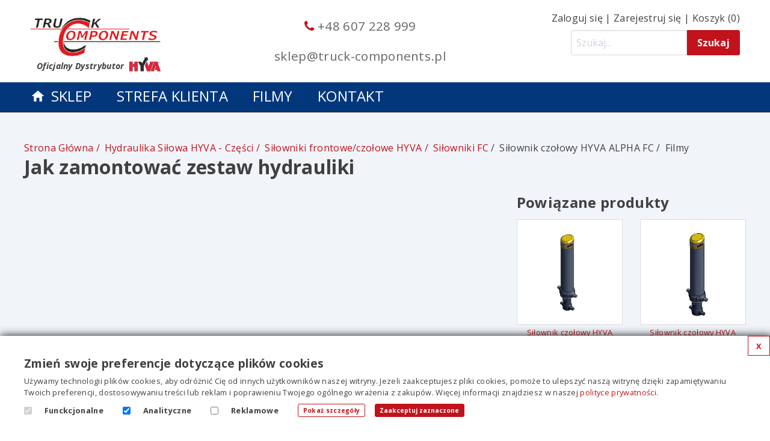

--- FILE ---
content_type: text/html; charset=utf-8
request_url: https://www.truck-components.pl/videos/jak-zamontowac-zestaw-hydrauliki-b0722a26-526f-489c-b3dd-c92e46a5c971
body_size: 5455
content:
<!DOCTYPE html>
<html lang="pl">
<head>
  <meta charset="utf-8">
  <link rel="preconnect" href="//fonts.googleapis.com" crossorigin>
<link rel="preconnect" href="//fonts.gstatic.com" crossorigin>
<link rel="preconnect" href="//stackpath.bootstrapcdn.com">
<link rel="preconnect" href="//www.googletagmanager.com">
<link rel="preconnect" href="//www.google-analytics.com">
<link rel="preconnect" href="//stats.g.doubleclick.net">
<link rel="dns-prefetch" href="//www.google.com">
<link rel="dns-prefetch" href="//www.google.pl">
<link rel="dns-prefetch" href="//js-agent.newrelic.com">
<link rel="dns-prefetch" href="//bam.nr-data.net">
<link rel="dns-prefetch" href="//cdn.quilljs.com">
  <script>
  dataLayer = [];

  dataLayer.push({"ecommerce":{"impressions":[{"name":"Siłownik czołowy HYVA ALPHA FC -  A118-3-3880-000-K343","id":1053,"price":"10938.14","brand":"Hyva","category":null,"list":"Film Jak zamontować zestaw hydrauliki","position":1},{"name":"Siłownik czołowy HYVA ALPHA FC - A137-4-5180-000-K343","id":1054,"price":"11746.81","brand":"Hyva","category":null,"list":"Film Jak zamontować zestaw hydrauliki","position":2},{"name":"Siłownik czołowy HYVA ALPHA FC - A169-5-06230-000-K0343","id":1055,"price":"13689.67","brand":"Hyva","category":null,"list":"Film Jak zamontować zestaw hydrauliki","position":3},{"name":"Siłownik czołowy HYVA ALPHA FC - A169-5-06230-014-K1035 ","id":1056,"price":"13257.78","brand":"Hyva","category":null,"list":"Film Jak zamontować zestaw hydrauliki","position":4}]}});

</script>

    <!-- Google Tag Manager -->
  <script>(function(w,d,s,l,i){w[l]=w[l]||[];w[l].push({'gtm.start':
    new Date().getTime(),event:'gtm.js'});var f=d.getElementsByTagName(s)[0],
    j=d.createElement(s),dl=l!='dataLayer'?'&l='+l:'';j.async=true;j.src=
    'https://www.googletagmanager.com/gtm.js?id='+i+dl;f.parentNode.insertBefore(j,f);
  })(window,document,'script','dataLayer','GTM-W7MQJH');</script>
  <!-- End Google Tag Manager -->

  <meta http-equiv="x-ua-compatible" content="ie=edge">
  <meta name="viewport" content="width=device-width, user-scalable=no">
  <title>Truck Components : Jak zamontować zestaw hydrauliki</title>
  
  <link rel="apple-touch-icon" sizes="180x180" href="/apple-touch-icon.png">
  <link rel="apple-touch-icon-precomposed" sizes="180x180" href="/apple-touch-icon.png">
  <link rel="icon" type="image/png" sizes="32x32" href="/favicon-32x32.png">
  <link rel="icon" type="image/png" sizes="16x16" href="/favicon-16x16.png">
  <link rel="manifest" href="/site.webmanifest">
  <link rel="mask-icon" href="/safari-pinned-tab.svg" color="#5bbad5">
  <meta name="apple-mobile-web-app-title" content="Truck Components">
  <meta name="application-name" content="Truck Components">
  <meta name="msapplication-TileColor" content="#2d89ef">
  <meta name="theme-color" content="#ffffff">

  <meta name="description" content="Jak zamontować zestaw hydrauliki" />
<meta property="og:description" content="Jak zamontować zestaw hydrauliki" />
<link rel="canonical" href="https://www.truck-components.pl/videos/jak-zamontowac-hydraulike-do-wywrotki" />
<meta property="og:title" content="Jak zamontować zestaw hydrauliki" />

  
  <link rel="alternate" hreflang="x-default" href="https://www.truck-components.pl/videos/jak-zamontowac-zestaw-hydrauliki-b0722a26-526f-489c-b3dd-c92e46a5c971" />
<link rel="alternate" hreflang="pl" href="https://www.truck-components.pl/videos/jak-zamontowac-zestaw-hydrauliki-b0722a26-526f-489c-b3dd-c92e46a5c971?locale=pl" />
  
  
  <meta property="og:url" content="https://www.truck-components.pl/videos/jak-zamontowac-zestaw-hydrauliki-b0722a26-526f-489c-b3dd-c92e46a5c971" />
  <meta property="og:site_name" content="Truck Components" />
  <meta property="og:locale" content="pl" />

  <link rel="preload" as="style" href='https://fonts.googleapis.com/css?family=Open+Sans:300italic,400italic,600italic,700italic,800italic,400,800,600,700,300&subset=latin,latin-ext&display=swap'>
<link rel='stylesheet' media="print" onload="this.media='all'" href='https://fonts.googleapis.com/css?family=Open+Sans:300italic,400italic,600italic,700italic,800italic,400,800,600,700,300&subset=latin,latin-ext&display=swap'>

<link rel="preload" as="style"  href='https://fonts.googleapis.com/css?family=Merriweather:400,900italic,900,700italic,700,400italic,300italic,300&subset=latin,latin-ext&display=swap'>
<link rel='stylesheet' media="print" onload="this.media='all'" href='https://fonts.googleapis.com/css?family=Merriweather:400,900italic,900,700italic,700,400italic,300italic,300&subset=latin,latin-ext&display=swap'>

<link rel="preload" as="style"  href='https://fonts.googleapis.com/css?family=Open+Sans+Condensed:300,300italic,700&subset=latin,latin-ext&display=swap'>
<link rel='stylesheet' media="print" onload="this.media='all'" href='https://fonts.googleapis.com/css?family=Open+Sans+Condensed:300,300italic,700&subset=latin,latin-ext&display=swap'>

<noscript>
    <link rel='stylesheet' href='https://fonts.googleapis.com/css?family=Open+Sans:300italic,400italic,600italic,700italic,800italic,400,800,600,700,300&subset=latin,latin-ext&display=swap'>
    <link rel='stylesheet' href='https://fonts.googleapis.com/css?family=Merriweather:400,900italic,900,700italic,700,400italic,300italic,300&subset=latin,latin-ext&display=swap'>
    <link rel='stylesheet' href='https://fonts.googleapis.com/css?family=Open+Sans+Condensed:300,300italic,700&subset=latin,latin-ext&display=swap'>
</noscript>
  
  <link rel="stylesheet" media="all" href="/packs/css/application-base-0160e169.css" data-turbolinks-track="reload" />
  <link rel="stylesheet" media="all" href="/assets/themes/truck-component-d859be18ff666411accd465db44b2099e97d5f8822e1375451ba06fcd3fe704c.css" />
  <link rel="stylesheet" media="all" href="/packs/css/application-59d754c4.css" data-turbolinks-track="reload" />
  
  <link rel="stylesheet" media="screen" href="//stackpath.bootstrapcdn.com/font-awesome/4.7.0/css/font-awesome.min.css" />
  
  <script src="/assets/application-ba3ec1dc5eb76c3e38cb27afc75a8f6b217de144fc17d224d02102923bc3e16f.js" async="async"></script>
  
  
  <meta name="csrf-param" content="authenticity_token" />
<meta name="csrf-token" content="s9zxOvxOthecHx2yvg24u2EutKgJug4+PYGkQLbXK7kFoJmyDFu+34OWg+qRIV2RQwwbszMI6R6QLurimTw4pQ==" />
</head>



  <body data-controller=videos data-action=show class="videos videos-show theme-truck-component">
      <!-- Google Tag Manager (noscript) -->
  <noscript><iframe src="https://www.googletagmanager.com/ns.html?id=GTM-W7MQJH"
                    height="0" width="0" style="display:none;visibility:hidden"></iframe></noscript>
  <!-- End Google Tag Manager (noscript) -->


    <header role="banner">
  <div class="inner-header">
    <div class="logo header-logo">
  <a class="header-logo__image" href="/"><img alt="Truck Components" src="/assets/truck-components-logo-0c2141d5d77a59a16e547d0b70c78c857e4467f2dc936de5cd11c38ba2fc7825.png" /></a>
  <div class="tagline header-logo__tagline">Oficjalny dystrybutor <img alt="Hyva" title="Hyva" src="/assets/hyva-logo-69818055fbd8f82e524e5050f025567b856c56b383f5a87471c028d6beceb754.png" /></div>
</div>


    <div class="inner-header__contact-info">
      <a href="tel:+48607228999" class="m-phone-number"><i class="fa fa-phone" title=""></i><span class="sr-only"></span>&nbsp;+48 607 228 999</a>
      <a href="mailto:sklep@truck-components.pl">sklep@truck-components.pl</a>
    </div>

    <div class="header-links">

      <div class="header-links__account">
          <a rel="nofollow" href="/customers/sign_in">Zaloguj się</a> |
    <a rel="nofollow" href="/customers/sign_up">Zarejestruj się</a>

  | <a class="header-cart" rel="nofollow" href="/cart/edit">Koszyk (0)</a>

      </div>
      
      <form class="header-links__search-form search-form m-search-field-with-button" action="/search" accept-charset="UTF-8" method="get">        <input type="search" name="query" id="query" results="5" autosave="ts_search" placeholder="Szukaj..." class="query m-search-field-with-button__query" />
        <input type="submit" name="commit" value="Szukaj" class="m-search-field-with-button__submit" data-disable-with="Szukaj" />
</form>    </div>

  </div>

  <div id="main-navigation" class="main-navigation">
    <div class="navigation-wrapper">
      <a href="javascript:void(0)" class="navigation-menu-button" id="js-mobile-menu">
        <i class="fa fa-bars" title=""></i><span class="sr-only"></span> Menu
      </a>
      <nav role="navigation">
        <ul id="js-navigation-menu" class="navigation-menu">
    <li class="nav-link main-page">
      <a href="/"><img alt="Sklep" src="/assets/home-2c442c9af99025271a4379bb650a10583883c316b194d2054a35a9e2a9d93dd6.svg" />Sklep</a>
    </li>

      <li class="nav-link"><a href="/customer_zone">Strefa Klienta</a></li>
    <li class="nav-link"><a href="/video_collections">Filmy</a></li>

  

  <li class="nav-link"><a href="/contact_form/new">Kontakt</a></li>
</ul>

      </nav>
    </div>
  </div>

</header>


    

    







    

<main role="main" class="video video_395">
  <div class="breadcrumbs"><a class="breadcrumbs__item" href="/">Strona Główna</a>
<a class="breadcrumbs__item" href="/c/hydraulika-silowa-hyva-czesci">Hydraulika Siłowa HYVA - Części</a>
<a class="breadcrumbs__item" href="/c/silowniki-frontowe-czolowe-hyva">Siłowniki frontowe/czołowe HYVA</a>
<a class="breadcrumbs__item" href="/c/silowniki-fc-a">Siłowniki FC</a>
<span class="breadcrumbs__item">Siłownik czołowy HYVA ALPHA FC</span>
<span class="breadcrumbs__item">Filmy</span></div>

  <h1 class="title">Jak zamontować zestaw hydrauliki</h1>

  <iframe id="ytplayer" class="ytplayer" type="text/html" width="720" height="405" src="//www.youtube.com/embed/tvK_ffHfmSI" frameborder="0" allowfullscreen="allowfullscreen"></iframe>

    <aside class="video-related-items">
      <h4>Powiązane produkty</h4>
      <ul class="related-variants">
        <li class="related-variant">
  <a href="/p/silownik-czolowy-hyva-alpha-fc/v/a118-3-3880-000-k343"><img alt="Siłownik czołowy HYVA ALPHA FC -  A118-3-3880-000-K343" src="/uploads/variant/image/1053/card_2.1.jpg" /></a>
  <a href="/p/silownik-czolowy-hyva-alpha-fc/v/a118-3-3880-000-k343">Siłownik czołowy HYVA ALPHA FC -  A118-3-3880-000-K343</a>
</li>
<li class="related-variant">
  <a href="/p/silownik-czolowy-hyva-alpha-fc/v/a137-4-5180-000-k343"><img alt="Siłownik czołowy HYVA ALPHA FC - A137-4-5180-000-K343" src="/uploads/variant/image/1054/card_1.1.jpg" /></a>
  <a href="/p/silownik-czolowy-hyva-alpha-fc/v/a137-4-5180-000-k343">Siłownik czołowy HYVA ALPHA FC - A137-4-5180-000-K343</a>
</li>
<li class="related-variant">
  <a href="/p/silownik-czolowy-hyva-alpha-fc/v/a169-5-06230-000-k0343"><img alt="Siłownik czołowy HYVA ALPHA FC - A169-5-06230-000-K0343" src="/uploads/variant/image/1055/card_a169-5-06230-000-k0343-ed1866ad-47b6-4297-8a9a-f55bb372950d.jpg" /></a>
  <a href="/p/silownik-czolowy-hyva-alpha-fc/v/a169-5-06230-000-k0343">Siłownik czołowy HYVA ALPHA FC - A169-5-06230-000-K0343</a>
</li>
<li class="related-variant">
  <a href="/p/silownik-czolowy-hyva-alpha-fc/v/a169-5-06230-014-k1035"><img alt="Siłownik czołowy HYVA ALPHA FC - A169-5-06230-014-K1035 " src="/uploads/variant/image/1056/card_2.1.jpg" /></a>
  <a href="/p/silownik-czolowy-hyva-alpha-fc/v/a169-5-06230-014-k1035">Siłownik czołowy HYVA ALPHA FC - A169-5-06230-014-K1035 </a>
</li>

      </ul>
    </aside>

  <p class="video-actions"><a href="javascript:history.back()">&laquo; Wróć</a></p>
</main>



    <footer role="contentinfo">
  <div class="inner-footer">
    <section class="newsletter">
        <h2>Promocje i nowości</h2>
        <p>Jeżeli chcieliby Państwo otrzymywać informacje o promocjach i nowościach w naszej ofercie, prosimy o pozostawienie adresu email:</p>
        <!-- Begin MailChimp Signup Form -->
<div id="mc_embed_signup">
  <form action="//herokuapp.us7.list-manage.com/subscribe/post?u=27c30422cd21d6151da0249ed&amp;id=f924df7923" method="post" id="mc-embedded-subscribe-form" name="mc-embedded-subscribe-form" class="validate" target="_blank" novalidate>
    <div id="mc_embed_signup_scroll">

      <div class="mc-field-group">
        <input type="email" value="" name="EMAIL" class="required email" id="mce-EMAIL" aria-label="Adres email" placeholder="Adres email">
        <label class="required newsletter-acceptance-label">
          <input type="checkbox" name="ACCEPTANCE" class="newsletter-acceptance" id="newsletter-acceptance">
          Podając swój email wyrażam zgodę na otrzymywanie informacji handlowej drogą elektroniczną. W każdym momencie mogę zrezygnować z subskrypcji.
        </label>
      </div>

      <div id="mce-responses" class="clear">
        <div class="response" id="mce-error-response" style="display:none"></div>
        <div class="response" id="mce-success-response" style="display:none"></div>
      </div>

      <!-- real people should not fill this in and expect good things - do not remove this or risk form bot signups-->
      <div style="position: absolute; left: -5000px;">
        <input type="text" name="b_27c30422cd21d6151da0249ed_f924df7923" tabindex="-1" value="">
      </div>
      <div class="clear"><input type="submit" value="Wyślij" name="subscribe" id="mc-embedded-subscribe" class="button"></div>
    </div>
  </form>
</div>
<!--End mc_embed_signup-->

    </section>

    <section class="help">
      <h2>Potrzebujesz pomocy?</h2>
      <p><a href="mailto:sklep@truck-components.pl">sklep@truck-components.pl</a></p>
      <p><a href="tel:+48607228999" class="m-phone-number"><i class="fa fa-phone" title=""></i><span class="sr-only"></span>&nbsp;+48 607 228 999</a></p>
    </section>

    <section class="menu">
      <h2>Menu</h2>
      <ul>
      </ul>
      <ul id="js-navigation-menu" class="navigation-menu">
    <li class="nav-link main-page">
      <a href="/"><img alt="Sklep" src="/assets/home-2c442c9af99025271a4379bb650a10583883c316b194d2054a35a9e2a9d93dd6.svg" />Sklep</a>
    </li>

      <li class="nav-link"><a href="/customer_zone">Strefa Klienta</a></li>
    <li class="nav-link"><a href="/video_collections">Filmy</a></li>

  

  <li class="nav-link"><a href="/contact_form/new">Kontakt</a></li>
</ul>

      <ul>
        <li><a href="/pages/terms_of_use">Regulamin</a></li>
        
        <li><a href="/pages/privacy_policy">Polityka prywatności</a></li>
        <li><a href="/customer_area/cookie_settings/edit">Twoje ustawienia cookies</a></li>
        <li><a href="/pages/delivery">Dostawa</a></li>
        <li><a href="/pages/payments">Płatności</a></li>
      </ul>
    </section>
    
  </div>
</footer>


    <div class="o-cookie-settings-banner js-cookie-settings-banner">
  <a href="#" class="o-cookie-settings-banner__close button button-secondary js-cookie-settings-banner-close">X</a>

  <div class="o-cookie-settings-banner__inner">
    <h4 class="title">Zmień swoje preferencje dotyczące plików cookies</h4>
    
    <p>Używamy technologii plików cookies, aby odróżnić Cię od innych użytkowników naszej witryny. Jezeli zaakceptujesz pliki cookies, pomoże to ulepszyć naszą witrynę dzięki zapamiętywaniu Twoich preferencji, dostosowywaniu treści lub reklam i poprawieniu Twojego ogólnego wrażenia z zakupów. Więcej informacji znajdziesz w naszej <a href="/pages/cookie_policy">polityce prywatności</a>.</p>
  
    
<form class="o-cookie-settings-form o-cookie-settings-form--compact" action="/customer_area/cookie_settings" accept-charset="UTF-8" method="post"><input type="hidden" name="_method" value="patch" /><input type="hidden" name="authenticity_token" value="0QXBvd+62dfqhtM2PDWoaClwUMqHkCYWuA9LACzhQtIx8gA6WvyxGYZ6nDtJwASXseWpsCyH7gsHJT+FvN8u6g==" />
              
    <div class="o-cookie-settings-form__type">
      <div class="o-cookie-settings-form__input">
        <input name="customer_area_cookie_settings[functional]" disabled="disabled" type="hidden" value="0" /><input disabled="disabled" type="checkbox" value="1" checked="checked" name="customer_area_cookie_settings[functional]" id="customer_area_cookie_settings_functional" />
        <label for="customer_area_cookie_settings_functional">Funckcjonalne</label>
      </div>
      
    </div>
    <div class="o-cookie-settings-form__type">
      <div class="o-cookie-settings-form__input">
        <input name="customer_area_cookie_settings[analytics]" type="hidden" value="0" /><input type="checkbox" value="1" checked="checked" name="customer_area_cookie_settings[analytics]" id="customer_area_cookie_settings_analytics" />
        <label for="customer_area_cookie_settings_analytics">Analityczne</label>
      </div>
      
    </div>
    <div class="o-cookie-settings-form__type">
      <div class="o-cookie-settings-form__input">
        <input name="customer_area_cookie_settings[advertising]" type="hidden" value="0" /><input type="checkbox" value="1" name="customer_area_cookie_settings[advertising]" id="customer_area_cookie_settings_advertising" />
        <label for="customer_area_cookie_settings_advertising">Reklamowe</label>
      </div>
      
    </div>
  
  <div class="o-cookie-settings-form__actions">
    <a class="o-cookie-settings-form__see-details button button-secondary __small" href="/customer_area/cookie_settings/edit">Pokaż szczegóły</a>
    <input type="submit" name="commit" value="Zaakceptuj zaznaczone" class="__small" data-disable-with="Zaakceptuj zaznaczone" />
  </div>
</form>
  </div>
</div>
  




  </body>
</html>


--- FILE ---
content_type: text/css
request_url: https://www.truck-components.pl/packs/css/application-59d754c4.css
body_size: 13364
content:
.container{width:100%}@media (min-width:640px){.container{max-width:640px}}@media (min-width:768px){.container{max-width:768px}}@media (min-width:1024px){.container{max-width:1024px}}@media (min-width:1280px){.container{max-width:1280px}}.header-navigation{margin:0 -1rem}.header-navigation a{color:currentColor}.header-navigation li>a{display:block;white-space:nowrap;font-size:.875rem;text-decoration:none}.header-navigation li>a:active,.header-navigation li>a:hover{color:currentColor;text-decoration:underline}.header-navigation>ul{display:flex}.header-navigation>ul>li{position:relative}.header-navigation>ul>li:hover{background-color:#fecc09;background-color:var(--base-accent-color,#fecc09)}.header-navigation>ul>li>a{padding:1rem;font-weight:600;text-transform:uppercase;text-decoration:none}.header-navigation>ul>li>ul{display:none;line-height:2}.header-navigation>ul>li>ul>li>a{padding-left:2.5rem;padding-right:5rem}.header-navigation>ul>li:hover>ul{display:flex;flex-direction:column;position:absolute;background-color:#fecc09;background-color:var(--base-accent-color,#fecc09);padding-top:1rem;padding-bottom:2rem;z-index:30;top:100%;left:0;min-width:120%}.header-navigation>.header-navigation__categories{flex-grow:1;justify-content:space-between}.header-navigation>.header-navigation__menu-items{margin-left:5%}.m-dropdown__menu{display:none}.m-dropdown--visible .m-dropdown__menu{display:flex;flex-direction:column;position:absolute;z-index:30;top:100%;right:0}.pagy-nav,.pagy-nav-js{display:flex}.pagy-nav-js .page.active,.pagy-nav-js .page.next.disabled,.pagy-nav-js .page.prev.disabled,.pagy-nav-js .page a,.pagy-nav .page.active,.pagy-nav .page.next.disabled,.pagy-nav .page.prev.disabled,.pagy-nav .page a{display:block;border-radius:.125rem;padding:.25rem .75rem;font-size:.875rem;--text-opacity:1;color:#a0aec0;color:rgba(160,174,192,var(--text-opacity));font-weight:600;--bg-opacity:1;background-color:#edf2f7;background-color:rgba(237,242,247,var(--bg-opacity));border-color:currentColor;&:hover{--bg-opacity:1;background-color:#e2e8f0;background-color:rgba(226,232,240,var(--bg-opacity))}&:active{--bg-opacity:1;background-color:#cbd5e0;background-color:rgba(203,213,224,var(--bg-opacity));--text-opacity:1;color:#fff;color:rgba(255,255,255,var(--text-opacity))}}.pagy-nav-js .page.next.disabled,.pagy-nav-js .page.prev.disabled,.pagy-nav .page.next.disabled,.pagy-nav .page.prev.disabled{--text-opacity:1;color:#cbd5e0;color:rgba(203,213,224,var(--text-opacity));cursor:default;&:active,&:hover{--text-opacity:1;color:#cbd5e0;color:rgba(203,213,224,var(--text-opacity));--bg-opacity:1;background-color:#edf2f7;background-color:rgba(237,242,247,var(--bg-opacity))}}.pagy-nav-js .page.active,.pagy-nav .page.active{--text-opacity:1;color:#fff;color:rgba(255,255,255,var(--text-opacity));cursor:default;--bg-opacity:1;background-color:#cbd5e0;background-color:rgba(203,213,224,var(--bg-opacity));&:active,&:hover{--text-opacity:1;color:#fff;color:rgba(255,255,255,var(--text-opacity));--bg-opacity:1;background-color:#cbd5e0;background-color:rgba(203,213,224,var(--bg-opacity))}}.pagy-combo-nav-js{display:flex;border-radius:9999px;padding:.25rem .75rem;font-size:.875rem;--text-opacity:1;color:#a0aec0;color:rgba(160,174,192,var(--text-opacity));font-weight:600;--bg-opacity:1;background-color:#edf2f7;background-color:rgba(237,242,247,var(--bg-opacity));border-color:currentColor}.pagy-combo-nav-js .pagy-combo-input{--bg-opacity:1;background-color:#fff;background-color:rgba(255,255,255,var(--bg-opacity));padding-left:.5rem;padding-right:.5rem;border-radius:.125rem}.pagy-combo-nav-js .page.next,.pagy-combo-nav-js .page.prev{&:active,&:hover{--text-opacity:1;color:#2d3748;color:rgba(45,55,72,var(--text-opacity))}}.pagy-combo-nav-js .page.next.disabled,.pagy-combo-nav-js .page.prev.disabled{--text-opacity:1;color:#cbd5e0;color:rgba(203,213,224,var(--text-opacity));cursor:default}.space-x-1>:not(template)~:not(template){--space-x-reverse:0;margin-right:0;margin-right:calc(0.25rem*var(--space-x-reverse));margin-left:.25rem;margin-left:calc(0.25rem*(1 - var(--space-x-reverse)))}.space-x-2>:not(template)~:not(template){--space-x-reverse:0;margin-right:0;margin-right:calc(0.5rem*var(--space-x-reverse));margin-left:.5rem;margin-left:calc(0.5rem*(1 - var(--space-x-reverse)))}.space-y-4>:not(template)~:not(template){--space-y-reverse:0;margin-top:1rem;margin-top:calc(1rem*(1 - var(--space-y-reverse)));margin-bottom:0;margin-bottom:calc(1rem*var(--space-y-reverse))}.space-x-4>:not(template)~:not(template){--space-x-reverse:0;margin-right:0;margin-right:calc(1rem*var(--space-x-reverse));margin-left:1rem;margin-left:calc(1rem*(1 - var(--space-x-reverse)))}.space-x-12>:not(template)~:not(template){--space-x-reverse:0;margin-right:0;margin-right:calc(3rem*var(--space-x-reverse));margin-left:3rem;margin-left:calc(3rem*(1 - var(--space-x-reverse)))}.sr-only{position:absolute;width:1px;height:1px;padding:0;margin:-1px;overflow:hidden;clip:rect(0,0,0,0);white-space:nowrap;border-width:0}.bg-black{--bg-opacity:1;background-color:#000;background-color:rgba(0,0,0,var(--bg-opacity))}.bg-white{--bg-opacity:1;background-color:#fff;background-color:rgba(255,255,255,var(--bg-opacity))}.bg-orange-200{--bg-opacity:1;background-color:#feebc8;background-color:rgba(254,235,200,var(--bg-opacity))}.bg-yellow-100{--bg-opacity:1;background-color:ivory;background-color:rgba(255,255,240,var(--bg-opacity))}.bg-yellow-200{--bg-opacity:1;background-color:#fefcbf;background-color:rgba(254,252,191,var(--bg-opacity))}.bg-teal-400{--bg-opacity:1;background-color:#4fd1c5;background-color:rgba(79,209,197,var(--bg-opacity))}.bg-blue-700{--bg-opacity:1;background-color:#2b6cb0;background-color:rgba(43,108,176,var(--bg-opacity))}.bg-opacity-25{--bg-opacity:0.25}.border-collapse{border-collapse:collapse}.border-transparent{border-color:transparent}.border-gray-400{--border-opacity:1;border-color:#cbd5e0;border-color:rgba(203,213,224,var(--border-opacity))}.border-red-500{--border-opacity:1;border-color:#f56565;border-color:rgba(245,101,101,var(--border-opacity))}.border-teal-600{--border-opacity:1;border-color:#319795;border-color:rgba(49,151,149,var(--border-opacity))}.rounded{border-radius:.25rem}.rounded-md{border-radius:.375rem}.border-0{border-width:0}.border{border-width:1px}.border-b-2{border-bottom-width:2px}.border-b{border-bottom-width:1px}.block{display:block}.inline-block{display:inline-block}.inline{display:inline}.flex{display:flex}.table{display:table}.grid{display:grid}.contents{display:contents}.hidden{display:none}.flex-row{flex-direction:row}.flex-col{flex-direction:column}.items-end{align-items:flex-end}.items-center{align-items:center}.content-center{align-content:center}.justify-end{justify-content:flex-end}.justify-center{justify-content:center}.justify-between{justify-content:space-between}.flex-1{flex:1 1 0%}.flex-initial{flex:0 1 auto}.flex-none{flex:none}.flex-grow{flex-grow:1}.clearfix:after{content:"";display:table;clear:both}.font-normal{font-weight:400}.font-medium{font-weight:500}.font-semibold{font-weight:600}.font-bold{font-weight:700}.h-2{height:.5rem}.h-5{height:1.25rem}.h-6{height:1.5rem}.h-48{height:12rem}.text-xs{font-size:.75rem}.text-sm{font-size:.875rem}.text-lg{font-size:1.125rem}.text-3xl{font-size:1.875rem}.leading-tight{line-height:1.25}.list-inside{list-style-position:inside}.list-disc{list-style-type:disc}.list-decimal{list-style-type:decimal}.m-0{margin:0}.my-0{margin-bottom:0}.mt-0,.my-0{margin-top:0}.mt-1{margin-top:.25rem}.mb-1{margin-bottom:.25rem}.ml-2{margin-left:.5rem}.mt-4{margin-top:1rem}.mb-4{margin-bottom:1rem}.mt-6{margin-top:1.5rem}.mb-6{margin-bottom:1.5rem}.mt-8{margin-top:2rem}.mb-8{margin-bottom:2rem}.object-cover{-o-object-fit:cover;object-fit:cover}.object-bottom{-o-object-position:bottom;object-position:bottom}.opacity-0{opacity:0}.opacity-100{opacity:1}.focus\:outline-none:focus{outline:2px solid transparent;outline-offset:2px}.p-2{padding:.5rem}.p-4{padding:1rem}.p-8{padding:2rem}.py-1{padding-top:.25rem;padding-bottom:.25rem}.py-2{padding-top:.5rem;padding-bottom:.5rem}.py-3{padding-top:.75rem;padding-bottom:.75rem}.py-4{padding-top:1rem;padding-bottom:1rem}.px-4{padding-left:1rem;padding-right:1rem}.px-6{padding-left:1.5rem;padding-right:1.5rem}.py-8{padding-top:2rem;padding-bottom:2rem}.px-12{padding-left:3rem;padding-right:3rem}.pl-1{padding-left:.25rem}.pl-3{padding-left:.75rem}.pb-4{padding-bottom:1rem}.pt-8{padding-top:2rem}.pr-16{padding-right:4rem}.pointer-events-none{pointer-events:none}.fixed{position:fixed}.absolute{position:absolute}.relative{position:relative}.inset-0{right:0;left:0}.inset-0,.inset-y-0{top:0;bottom:0}.left-0{left:0}.resize{resize:both}.shadow{box-shadow:0 1px 3px 0 rgba(0,0,0,.1),0 1px 2px 0 rgba(0,0,0,.06)}.table-auto{table-layout:auto}.table-fixed{table-layout:fixed}.text-left{text-align:left}.text-center{text-align:center}.text-right{text-align:right}.text-current{color:currentColor}.text-black{--text-opacity:1;color:#000;color:rgba(0,0,0,var(--text-opacity))}.text-white{--text-opacity:1;color:#fff;color:rgba(255,255,255,var(--text-opacity))}.text-gray-500{--text-opacity:1;color:#a0aec0;color:rgba(160,174,192,var(--text-opacity))}.text-gray-600{--text-opacity:1;color:#718096;color:rgba(113,128,150,var(--text-opacity))}.text-gray-700{--text-opacity:1;color:#4a5568;color:rgba(74,85,104,var(--text-opacity))}.text-yellow-500{--text-opacity:1;color:#ecc94b;color:rgba(236,201,75,var(--text-opacity))}.text-green-500{--text-opacity:1;color:#48bb78;color:rgba(72,187,120,var(--text-opacity))}.text-blue-500{--text-opacity:1;color:#4299e1;color:rgba(66,153,225,var(--text-opacity))}.hover\:text-white:hover{--text-opacity:1;color:#fff;color:rgba(255,255,255,var(--text-opacity))}.italic{font-style:italic}.uppercase{text-transform:uppercase}.capitalize{text-transform:capitalize}.underline{text-decoration:underline}.align-top{vertical-align:top}.visible{visibility:visible}.invisible{visibility:hidden}.truncate,.whitespace-no-wrap{white-space:nowrap}.truncate{overflow:hidden;text-overflow:ellipsis}.w-2{width:.5rem}.w-5{width:1.25rem}.w-6{width:1.5rem}.w-24{width:6rem}.w-1\/2{width:50%}.w-full{width:100%}.gap-4{grid-gap:1rem;gap:1rem}.grid-cols-1{grid-template-columns:repeat(1,minmax(0,1fr))}.transform{--transform-translate-x:0;--transform-translate-y:0;--transform-rotate:0;--transform-skew-x:0;--transform-skew-y:0;--transform-scale-x:1;--transform-scale-y:1;transform:translateX(0) translateY(0) rotate(0) skewX(0) skewY(0) scaleX(1) scaleY(1);transform:translateX(var(--transform-translate-x)) translateY(var(--transform-translate-y)) rotate(var(--transform-rotate)) skewX(var(--transform-skew-x)) skewY(var(--transform-skew-y)) scaleX(var(--transform-scale-x)) scaleY(var(--transform-scale-y))}.translate-x-0{--transform-translate-x:0}.-translate-x-full{--transform-translate-x:-100%}.transition{transition-property:background-color,border-color,color,fill,stroke,opacity,box-shadow,transform}@keyframes spin{to{transform:rotate(1turn)}}@keyframes ping{75%,to{transform:scale(2);opacity:0}}@keyframes pulse{50%{opacity:.5}}@keyframes bounce{0%,to{transform:translateY(-25%);animation-timing-function:cubic-bezier(.8,0,1,1)}50%{transform:none;animation-timing-function:cubic-bezier(0,0,.2,1)}}.link-clear,.link-clear:active,.link-clear:focus,.link-clear:hover,.link-clear:visited{text-decoration:inherit;color:inherit}@media (min-width:640px){.sm\:container{width:100%;max-width:640px}@media (min-width:768px){.sm\:container{max-width:768px}}@media (min-width:1024px){.sm\:container{max-width:1024px}}@media (min-width:1280px){.sm\:container{max-width:1280px}}.sm\:w-full{width:100%}}@media (min-width:768px){.md\:container{width:100%}@media (min-width:640px){.md\:container{max-width:640px}}@media (min-width:768px){.md\:container{max-width:768px}}@media (min-width:1024px){.md\:container{max-width:1024px}}@media (min-width:1280px){.md\:container{max-width:1280px}}.md\:space-y-0>:not(template)~:not(template){--space-y-reverse:0;margin-top:0;margin-top:calc(0px*(1 - var(--space-y-reverse)));margin-bottom:0;margin-bottom:calc(0px*var(--space-y-reverse))}.md\:space-x-4>:not(template)~:not(template){--space-x-reverse:0;margin-right:0;margin-right:calc(1rem*var(--space-x-reverse));margin-left:1rem;margin-left:calc(1rem*(1 - var(--space-x-reverse)))}.md\:flex{display:flex}.md\:flex-row{flex-direction:row}.md\:h-64{height:16rem}.md\:text-4xl{font-size:2.25rem}.md\:py-8{padding-top:2rem;padding-bottom:2rem}.md\:px-12{padding-left:3rem;padding-right:3rem}.md\:w-1\/3{width:33.333333%}.md\:w-2\/3{width:66.666667%}.md\:grid-cols-2{grid-template-columns:repeat(2,minmax(0,1fr))}}@media (min-width:1024px){.lg\:container{width:100%}@media (min-width:640px){.lg\:container{max-width:640px}}@media (min-width:768px){.lg\:container{max-width:768px}}@media (min-width:1024px){.lg\:container{max-width:1024px}}@media (min-width:1280px){.lg\:container{max-width:1280px}}.lg\:h-auto{height:auto}.lg\:text-5xl{font-size:3rem}.lg\:mx-auto{margin-left:auto;margin-right:auto}.lg\:grid-cols-4{grid-template-columns:repeat(4,minmax(0,1fr))}}@media (min-width:1280px){.xl\:container{width:100%}@media (min-width:640px){.xl\:container{max-width:640px}}@media (min-width:768px){.xl\:container{max-width:768px}}@media (min-width:1024px){.xl\:container{max-width:1024px}}@media (min-width:1280px){.xl\:container{max-width:1280px}}}
/*# sourceMappingURL=application-59d754c4.css.map*/

--- FILE ---
content_type: text/plain
request_url: https://www.google-analytics.com/j/collect?v=1&_v=j102&a=109406945&t=pageview&_s=1&dl=https%3A%2F%2Fwww.truck-components.pl%2Fvideos%2Fjak-zamontowac-zestaw-hydrauliki-b0722a26-526f-489c-b3dd-c92e46a5c971&ul=en-us%40posix&dt=Truck%20Components%20%3A%20Jak%20zamontowa%C4%87%20zestaw%20hydrauliki&sr=1280x720&vp=1280x720&_u=aGBAgAALAAAAACAM~&jid=960871797&gjid=837321646&cid=712866200.1768814455&tid=UA-65055223-1&_gid=1555454749.1768814455&_slc=1&gtm=45He61e1n71W7MQJHv71385278za200zd71385278&gcd=13l3l3l3l1l1&dma=0&tag_exp=102015666~103116026~103200004~104527907~104528501~104684208~104684211~105391252~115495940~115938466~115938469~117041587&il1nm=Film%20Jak%20zamontowa%C4%87%20zestaw%20hydrauliki&il1pi1nm=Si%C5%82ownik%20czo%C5%82owy%20HYVA%20ALPHA%20FC%20-%20%20A118-3-3880-000-K343&il1pi1id=1053&il1pi1pr=10938.14&il1pi1br=Hyva&il1pi1ps=1&il1pi2nm=Si%C5%82ownik%20czo%C5%82owy%20HYVA%20ALPHA%20FC%20-%20A137-4-5180-000-K343&il1pi2id=1054&il1pi2pr=11746.81&il1pi2br=Hyva&il1pi2ps=2&il1pi3nm=Si%C5%82ownik%20czo%C5%82owy%20HYVA%20ALPHA%20FC%20-%20A169-5-06230-000-K0343&il1pi3id=1055&il1pi3pr=13689.67&il1pi3br=Hyva&il1pi3ps=3&il1pi4nm=Si%C5%82ownik%20czo%C5%82owy%20HYVA%20ALPHA%20FC%20-%20A169-5-06230-014-K1035%20&il1pi4id=1056&il1pi4pr=13257.78&il1pi4br=Hyva&il1pi4ps=4&z=1211401669
body_size: -452
content:
2,cG-RMGL75LJ2Z